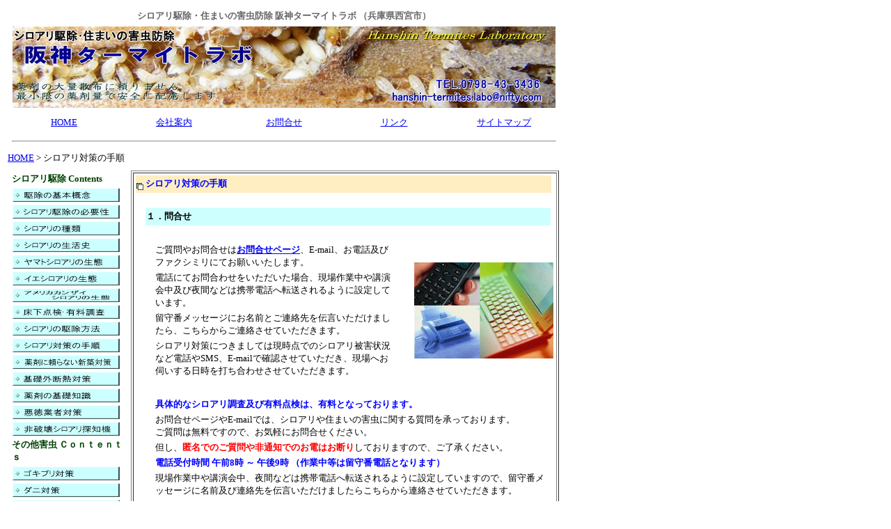

--- FILE ---
content_type: text/html
request_url: http://shiroari-labo.com/measure_procedure.htm
body_size: 49187
content:
<!DOCTYPE HTML PUBLIC "-//W3C//DTD HTML 4.01 Transitional//EN">
<HTML lang="ja">
<HEAD>
<link rel="icon" href="/ico/favicon.ico">
<META http-equiv="Content-Type" content="text/html; charset=Shift_JIS">
<META http-equiv="Content-Style-Type" content="text/css">
<TITLE>シロアリ駆除･住まいの害虫防除 阪神ターマイトラボ｜シロアリ対策の手順</TITLE>
<META name="Keywords" content="阪神ターマイトラボ,シロアリ対策の手順">
<META name="Description" content="シロアリ対策の手順 | 阪神ターマイトラボ(兵庫県西宮市)は、シロアリ駆除や住まいの害虫防除について『安心』と『安全』をお届けします。兵庫、大阪、京都、奈良など近畿一円対応可能です。">
<META name="GENERATOR" content="JustSystems Homepage Builder Version 18.0.14.0 for Windows">
<SCRIPT language="JavaScript">
<!--HPB_SCRIPT_ROV_50
//
//  Licensed Materials - Property of IBM
//  5724I83
//  (C) Copyright IBM Corp. 1995, 2005 All Rights Reserved.
//

// HpbImgPreload:
//
function HpbImgPreload()
{
  var appVer=parseInt(navigator.appVersion);
  var isNC=false,isN6=false,isIE=false;
  if (document.all && appVer >= 4) isIE=true; else
    if (document.getElementById && appVer > 4) isN6=true; else
      if (document.layers && appVer >= 4) isNC=true;
  if (isNC||isN6||isIE)
  {
    if (document.images)
    {
      var imgName = HpbImgPreload.arguments[0];
      var cnt;
      swImg[imgName] = new Array;
      for (cnt = 1; cnt < HpbImgPreload.arguments.length; cnt++)
      {
        swImg[imgName][HpbImgPreload.arguments[cnt]] = new Image();
        swImg[imgName][HpbImgPreload.arguments[cnt]].src = HpbImgPreload.arguments[cnt];
      }
    }
  }
}
// HpbImgFind:
//
function HpbImgFind(doc, imgName)
{
  for (var i=0; i < doc.layers.length; i++)
  {
    var img = doc.layers[i].document.images[imgName];
    if (!img) img = HpbImgFind(doc.layers[i], imgName);
    if (img) return img;
  }
  return null;
}
// HpbImgSwap:
//
function HpbImgSwap(imgName, imgSrc)
{
  var appVer=parseInt(navigator.appVersion);
  var isNC=false,isN6=false,isIE=false;
  if (document.all && appVer >= 4) isIE=true; else
    if (document.getElementById && appVer > 4) isN6=true; else
      if (document.layers && appVer >= 4) isNC=true;
  if (isNC||isN6||isIE)
  {
    if (document.images)
    {
      var img = document.images[imgName];
      if (!img) img = HpbImgFind(document, imgName);
      if (img) img.src = imgSrc;
    }
  }
}
var swImg; swImg=new Array;
//-->
</SCRIPT><SCRIPT language="JavaScript">
<!--HPB_SCRIPT_PLD_50
HpbImgPreload('_HPB_ROLLOVER1', 'material/r_siroari_syurui_n_image.gif', 'material/r_siroari_syurui_m_image.gif');
HpbImgPreload('_HPB_ROLLOVER3', 'material/r_siroari_kujyo_n_image.gif', 'material/r_siroari_kujyo_m_image.gif');
HpbImgPreload('_HPB_ROLLOVER5', 'material/r_gokiburi_taisaku_n_image.gif', 'material/r_gokiburi_taisaku_m_image.gif');
HpbImgPreload('_HPB_ROLLOVER6', 'material/r_dani_taisaku_n_image.gif', 'material/r_dani_taisaku_m_image.gif');
HpbImgPreload('_HPB_ROLLOVER7', 'material/r_gaicyu_taisaku_n_image.gif', 'material/r_gaicyu_taisaku_m_image.gif');
HpbImgPreload('_HPB_ROLLOVER8', 'material/r_cons_index_n_image.gif', 'material/r_cons_index_m_image.gif');
HpbImgPreload('_HPB_ROLLOVER9', 'material/r_prib_index_n_image.gif', 'material/r_prib_index_m_image.gif');
HpbImgPreload('_HPB_ROLLOVER10', 'material/r_mail_index_n_image.gif', 'material/r_mail_index_m_image.gif');
HpbImgPreload('_HPB_ROLLOVER11', 'material/r_kaishaannai_index_n_image.gif', 'material/r_kaishaannai_index_m_image.gif');
HpbImgPreload('_HPB_ROLLOVER4', 'material/r_yakuzai_n_image.gif', 'material/r_yakuzai_m_image.gif');
HpbImgPreload('_HPB_ROLLOVER12', 'material/r_gyousyataisaku_n_image.gif', 'material/r_gyousyataisaku_m_image.gif');
HpbImgPreload('_HPB_ROLLOVER13', 'material/r_taisaku_tejyun_n_image.gif', 'material/r_taisaku_tejyun_m_image.gif');
HpbImgPreload('_HPB_ROLLOVER14', 'material/r_concept_n_image.gif', 'material/r_concept_m_image.gif');
HpbImgPreload('_HPB_ROLLOVER15', 'material/r_termatarc_n_image.gif', 'material/r_termatarc_m_image.gif');
HpbImgPreload('_HPB_ROLLOVER16', 'material/r_ant_n_image.gif', 'material/r_ant_m_image.gif');
HpbImgPreload('_HPB_ROLLOVER17', 'material/r_lyctidae_n_image.gif', 'material/r_lyctidae_m_image.gif');
HpbImgPreload('_HPB_ROLLOVER2', 'material/r_siroari_seitai_n_image.gif', 'material/r_siroari_seitai_m_image.gif');
HpbImgPreload('_HPB_ROLLOVER18', 'material/r_reticulitermes_n_image.gif', 'material/r_reticulitermes_m_image.gif');
HpbImgPreload('_HPB_ROLLOVER19', 'material/r_coptotermes_n_image.gif', 'material/r_coptotermes_m_image.gif');
HpbImgPreload('_HPB_ROLLOVER20', 'material/r_incisitermes_n_image.gif', 'material/r_incisitermes_m_image.gif');
HpbImgPreload('_HPB_ROLLOVER21', 'material/r_rink_n_image.gif', 'material/r_rink_m_image.gif');
HpbImgPreload('_HPB_ROLLOVER22', 'material/r_sitemap_n_image.gif', 'material/r_sitemap_m_image.gif');
HpbImgPreload('_HPB_ROLLOVER24', 'material/r_copyright_n_image.gif', 'material/r_copyright_m_image.gif');
HpbImgPreload('_HPB_ROLLOVER23', 'material/r_forum_n_image.gif', 'material/r_forum_m_image.gif');
HpbImgPreload('_HPB_ROLLOVER25', 'material/r_prevention_n_image.gif', 'material/r_prevention_m_image.gif');
HpbImgPreload('_HPB_ROLLOVER26', 'material/r_inspection_n_image.gif', 'material/r_inspection_m_image.gif');
HpbImgPreload('_HPB_ROLLOVER27', 'material/r_kisodannetu_n_image.gif', 'material/r_kisodannetu_m_image.gif');
HpbImgPreload('_HPB_ROLLOVER28', 'material/r_necessity_n_image.gif', 'material/r_necessity_m_image.gif');
HpbImgPreload('_HPB_ROLLOVER29', 'material/r_weasel_n_image.gif', 'material/r_weasel_m_image.gif');
//-->
</SCRIPT>
</HEAD>
<BODY>
<TABLE border="0" width="800">
  <TBODY>
    <TR>
      <TD valign="top" align="center">
      <TABLE border="0">
        <TBODY>
          <TR>
            <TD align="center" valign="middle" width="790"><B><FONT size="2" face="ＭＳ Ｐゴシック" color="#666666">シロアリ駆除・住まいの害虫防除 阪神ターマイトラボ （兵庫県西宮市）</FONT></B></TD>
          </TR>
        </TBODY>
      </TABLE>
      <TABLE border="0">
        <TBODY>
          <TR>
            <TD width="790" align="center" valign="middle"><A href="index.htm"><IMG src="material/image_tittle.jpg" width="780" height="117" border="0" alt="シロアリ駆除・住まいの害虫防除  阪神ターマイトラボ" align="middle" title="シロアリ駆除・住まいの害虫防除  阪神ターマイトラボ"></A></TD>
          </TR>
        </TBODY>
      </TABLE>
      </TD>
    </TR>
  </TBODY>
</TABLE>
<TABLE border="0" width="800">
  <TBODY>
    <TR>
      <TD valign="middle" align="center">
      <TABLE border="0">
        <TBODY>
          <TR>
            <TD width="154" valign="middle" align="center"><FONT color="#000000" size="2" face="ＭＳ Ｐゴシック"><A href="index.htm">HOME</A></FONT></TD>
            <TD width="154" valign="middle" align="center"><FONT color="#000000" size="2" face="ＭＳ Ｐゴシック"><A href="profile.htm">会社案内</A></FONT></TD>
            <TD width="154" valign="middle" align="center"><FONT color="#000000" size="2" face="ＭＳ Ｐゴシック"><A href="postmail.htm">お問合せ</A></FONT></TD>
            <TD width="154" valign="middle" align="center"><FONT color="#000000" size="2" face="ＭＳ Ｐゴシック"><A href="rink.htm">リンク</A></FONT></TD>
            <TD width="154" valign="middle" align="center"><FONT color="#000000" size="2" face="ＭＳ Ｐゴシック"><A href="sitemap.htm">サイトマップ</A></FONT></TD>
          </TR>
        </TBODY>
      </TABLE>
      </TD>
    </TR>
  </TBODY>
</TABLE>
<TABLE border="0" width="800">
  <TBODY>
    <TR>
      <TD valign="middle">
      <HR size="2" width="780" align="center">
      </TD>
    </TR>
  </TBODY>
</TABLE>
<TABLE border="0" width="800">
  <TBODY>
    <TR>
      <TD><FONT color="#000000" size="2" face="ＭＳ Ｐゴシック"><A href="index.htm">HOME</A> &gt; シロアリ対策の手順</FONT></TD>
    </TR>
  </TBODY>
</TABLE>
<TABLE border="0">
  <TBODY>
    <TR>
      <TD valign="top">
      <TABLE border="0">
        <TBODY>
          <TR>
            <TD width="170" valign="top" height="785">
            <TABLE border="0" width="165">
              <TBODY>
                <TR>
                  <TD height="20" valign="middle"><B><FONT color="#004000" size="2" face="ＭＳ Ｐゴシック">シロアリ駆除 Contents</FONT></B></TD>
                </TR>
                <TR>
                  <TD><A href="concept.htm" id="_HPB_ROLLOVER14" onmouseout="HpbImgSwap('_HPB_ROLLOVER14', 'material/r_concept_n_image.gif');" onmouseover="HpbImgSwap('_HPB_ROLLOVER14', 'material/r_concept_m_image.gif');"><IMG src="material/r_concept_n_image.gif" width="155" height="20" border="0" name="_HPB_ROLLOVER14" alt="駆除の基本概念"></A></TD>
                </TR>
                <TR>
                  <TD><A href="necessity.htm" id="_HPB_ROLLOVER28" onmouseout="HpbImgSwap('_HPB_ROLLOVER28', 'material/r_necessity_n_image.gif');" onmouseover="HpbImgSwap('_HPB_ROLLOVER28', 'material/r_necessity_m_image.gif');"><IMG src="material/r_necessity_n_image.gif" width="155" height="20" border="0" name="_HPB_ROLLOVER28" alt="シロアリ駆除の必要性"></A></TD>
                </TR>
                <TR>
                  <TD><A href="siroari_kind.htm" id="_HPB_ROLLOVER1" onmouseout="HpbImgSwap('_HPB_ROLLOVER1', 'material/r_siroari_syurui_n_image.gif');" onmouseover="HpbImgSwap('_HPB_ROLLOVER1', 'material/r_siroari_syurui_m_image.gif');"><IMG src="material/r_siroari_syurui_n_image.gif" width="155" height="20" border="0" name="_HPB_ROLLOVER1" alt="シロアリの種類"></A></TD>
                </TR>
                <TR>
                  <TD><A href="siroari_ecology.htm" id="_HPB_ROLLOVER2" onmouseout="HpbImgSwap('_HPB_ROLLOVER2', 'material/r_siroari_seitai_n_image.gif');" onmouseover="HpbImgSwap('_HPB_ROLLOVER2', 'material/r_siroari_seitai_m_image.gif');"><IMG src="material/r_siroari_seitai_n_image.gif" width="155" height="20" border="0" name="_HPB_ROLLOVER2" alt="シロアリの生活史"></A></TD>
                </TR>
                <TR>
                  <TD><A href="reticulitermes.htm" id="_HPB_ROLLOVER18" onmouseout="HpbImgSwap('_HPB_ROLLOVER18', 'material/r_reticulitermes_n_image.gif');" onmouseover="HpbImgSwap('_HPB_ROLLOVER18', 'material/r_reticulitermes_m_image.gif');"><IMG src="material/r_reticulitermes_n_image.gif" width="155" height="20" border="0" name="_HPB_ROLLOVER18" alt="ヤマトシロアリの生態"></A></TD>
                </TR>
                <TR>
                  <TD><A href="coptotermes.htm" id="_HPB_ROLLOVER19" onmouseout="HpbImgSwap('_HPB_ROLLOVER19', 'material/r_coptotermes_n_image.gif');" onmouseover="HpbImgSwap('_HPB_ROLLOVER19', 'material/r_coptotermes_m_image.gif');"><IMG src="material/r_coptotermes_n_image.gif" width="155" height="20" border="0" name="_HPB_ROLLOVER19" alt="イエシロアリの生態"></A></TD>
                </TR>
                <TR>
                  <TD><A href="incisitermes.htm" id="_HPB_ROLLOVER20" onmouseout="HpbImgSwap('_HPB_ROLLOVER20', 'material/r_incisitermes_n_image.gif');" onmouseover="HpbImgSwap('_HPB_ROLLOVER20', 'material/r_incisitermes_m_image.gif');"><IMG src="material/r_incisitermes_n_image.gif" width="155" height="20" border="0" name="_HPB_ROLLOVER20" alt="アメリカカンザイシロアリの生態"></A></TD>
                </TR>
                <TR>
                  <TD><A href="inspection.htm" id="_HPB_ROLLOVER26" onmouseout="HpbImgSwap('_HPB_ROLLOVER26', 'material/r_inspection_n_image.gif');" onmouseover="HpbImgSwap('_HPB_ROLLOVER26', 'material/r_inspection_m_image.gif');"><IMG src="material/r_inspection_n_image.gif" width="155" height="20" border="0" name="_HPB_ROLLOVER26" alt="床下点検・有料調査"></A></TD>
                </TR>
                <TR>
                  <TD><A href="siroari_extermination.htm" id="_HPB_ROLLOVER3" onmouseout="HpbImgSwap('_HPB_ROLLOVER3', 'material/r_siroari_kujyo_n_image.gif');" onmouseover="HpbImgSwap('_HPB_ROLLOVER3', 'material/r_siroari_kujyo_m_image.gif');"><IMG src="material/r_siroari_kujyo_n_image.gif" width="155" height="20" border="0" name="_HPB_ROLLOVER3" alt="シロアリの駆除方法"></A></TD>
                </TR>
                <TR>
                  <TD><A href="measure_procedure.htm" id="_HPB_ROLLOVER13" onmouseout="HpbImgSwap('_HPB_ROLLOVER13', 'material/r_taisaku_tejyun_n_image.gif');" onmouseover="HpbImgSwap('_HPB_ROLLOVER13', 'material/r_taisaku_tejyun_m_image.gif');"><IMG src="material/r_taisaku_tejyun_n_image.gif" width="155" height="20" border="0" name="_HPB_ROLLOVER13" alt="シロアリ対策の手順"></A></TD>
                </TR>
                <TR>
                  <TD><A href="prevention.htm" id="_HPB_ROLLOVER25" onmouseout="HpbImgSwap('_HPB_ROLLOVER25', 'material/r_prevention_n_image.gif');" onmouseover="HpbImgSwap('_HPB_ROLLOVER25', 'material/r_prevention_m_image.gif');"><IMG src="material/r_prevention_n_image.gif" width="155" height="20" border="0" name="_HPB_ROLLOVER25" alt="薬剤に頼らない新築対策"></A></TD>
                </TR>
                <TR>
                  <TD><A href="kisodannetu.htm" id="_HPB_ROLLOVER27" onmouseout="HpbImgSwap('_HPB_ROLLOVER27', 'material/r_kisodannetu_n_image.gif');" onmouseover="HpbImgSwap('_HPB_ROLLOVER27', 'material/r_kisodannetu_m_image.gif');"><IMG src="material/r_kisodannetu_n_image.gif" width="155" height="20" border="0" name="_HPB_ROLLOVER27" alt="基礎外断熱対策"></A></TD>
                </TR>
                <TR>
                  <TD><A href="yakuzai.htm" id="_HPB_ROLLOVER4" onmouseout="HpbImgSwap('_HPB_ROLLOVER4', 'material/r_yakuzai_n_image.gif');" onmouseover="HpbImgSwap('_HPB_ROLLOVER4', 'material/r_yakuzai_m_image.gif');"><IMG src="material/r_yakuzai_n_image.gif" width="155" height="20" border="0" name="_HPB_ROLLOVER4" alt="薬剤の基礎知識"></A></TD>
                </TR>
                <TR>
                  <TD><A href="gyousya_taisaku.htm" id="_HPB_ROLLOVER12" onmouseout="HpbImgSwap('_HPB_ROLLOVER12', 'material/r_gyousyataisaku_n_image.gif');" onmouseover="HpbImgSwap('_HPB_ROLLOVER12', 'material/r_gyousyataisaku_m_image.gif');"><IMG src="material/r_gyousyataisaku_n_image.gif" width="155" height="20" border="0" name="_HPB_ROLLOVER12" alt="悪徳業者対策"></A></TD>
                </TR>
                <TR>
                  <TD><A href="termatrac.htm" id="_HPB_ROLLOVER15" onmouseout="HpbImgSwap('_HPB_ROLLOVER15', 'material/r_termatarc_n_image.gif');" onmouseover="HpbImgSwap('_HPB_ROLLOVER15', 'material/r_termatarc_m_image.gif');"><IMG src="material/r_termatarc_n_image.gif" width="155" height="20" border="0" name="_HPB_ROLLOVER15" alt="非破壊シロアリ探知機"></A></TD>
                </TR>
                <TR>
                  <TD height="20" valign="middle"><B><FONT color="#004000" size="2" face="ＭＳ Ｐゴシック">その他害虫 Ｃｏｎｔｅｎｔｓ</FONT></B></TD>
                </TR>
                <TR>
                  <TD><A href="cockroach.htm" id="_HPB_ROLLOVER5" onmouseout="HpbImgSwap('_HPB_ROLLOVER5', 'material/r_gokiburi_taisaku_n_image.gif');" onmouseover="HpbImgSwap('_HPB_ROLLOVER5', 'material/r_gokiburi_taisaku_m_image.gif');"><IMG src="material/r_gokiburi_taisaku_n_image.gif" width="155" height="20" border="0" name="_HPB_ROLLOVER5" alt="ゴキブリ対策"></A></TD>
                </TR>
                <TR>
                  <TD><A href="ticks.htm" id="_HPB_ROLLOVER6" onmouseout="HpbImgSwap('_HPB_ROLLOVER6', 'material/r_dani_taisaku_n_image.gif');" onmouseover="HpbImgSwap('_HPB_ROLLOVER6', 'material/r_dani_taisaku_m_image.gif');"><IMG src="material/r_dani_taisaku_n_image.gif" width="155" height="20" border="0" name="_HPB_ROLLOVER6" alt="ダニ対策"></A></TD>
                </TR>
                <TR>
                  <TD><A href="ant.htm" id="_HPB_ROLLOVER16" onmouseout="HpbImgSwap('_HPB_ROLLOVER16', 'material/r_ant_n_image.gif');" onmouseover="HpbImgSwap('_HPB_ROLLOVER16', 'material/r_ant_m_image.gif');"><IMG src="material/r_ant_n_image.gif" width="155" height="20" border="0" name="_HPB_ROLLOVER16" alt="アリ対策"></A></TD>
                </TR>
                <TR>
                  <TD><A href="lyctidae.htm" id="_HPB_ROLLOVER17" onmouseout="HpbImgSwap('_HPB_ROLLOVER17', 'material/r_lyctidae_n_image.gif');" onmouseover="HpbImgSwap('_HPB_ROLLOVER17', 'material/r_lyctidae_m_image.gif');"><IMG src="material/r_lyctidae_n_image.gif" width="155" height="20" border="0" name="_HPB_ROLLOVER17" alt="ヒラタキクイムシ対策"></A></TD>
                </TR>
                <TR>
                  <TD><A href="weasel.htm" id="_HPB_ROLLOVER29" onmouseout="HpbImgSwap('_HPB_ROLLOVER29', 'material/r_weasel_n_image.gif');" onmouseover="HpbImgSwap('_HPB_ROLLOVER29', 'material/r_weasel_m_image.gif');"><IMG src="material/r_weasel_n_image.gif" width="155" height="20" border="0" name="_HPB_ROLLOVER29" alt="イタチ対策"></A></TD>
                </TR>
                <TR>
                  <TD><A href="pest.htm" id="_HPB_ROLLOVER7" onmouseout="HpbImgSwap('_HPB_ROLLOVER7', 'material/r_gaicyu_taisaku_n_image.gif');" onmouseover="HpbImgSwap('_HPB_ROLLOVER7', 'material/r_gaicyu_taisaku_m_image.gif');"><IMG src="material/r_gaicyu_taisaku_n_image.gif" width="155" height="20" border="0" name="_HPB_ROLLOVER7" alt="その他害虫対策"></A></TD>
                </TR>
                <TR>
                  <TD><A href="consulting.htm" id="_HPB_ROLLOVER8" onmouseout="HpbImgSwap('_HPB_ROLLOVER8', 'material/r_cons_index_n_image.gif');" onmouseover="HpbImgSwap('_HPB_ROLLOVER8', 'material/r_cons_index_m_image.gif');"><IMG src="material/r_cons_index_n_image.gif" width="155" height="20" border="0" name="_HPB_ROLLOVER8" alt="コンサルティング"></A></TD>
                </TR>
                <TR>
                  <TD><A href="forum.htm" id="_HPB_ROLLOVER23" onmouseout="HpbImgSwap('_HPB_ROLLOVER23', 'material/r_forum_n_image.gif');" onmouseover="HpbImgSwap('_HPB_ROLLOVER23', 'material/r_forum_m_image.gif');"><IMG src="material/r_forum_n_image.gif" width="155" height="20" border="0" alt="シロアリフォーラム" name="_HPB_ROLLOVER23"></A></TD>
                </TR>
                <TR>
                  <TD><A href="privacy.htm" id="_HPB_ROLLOVER9" onmouseout="HpbImgSwap('_HPB_ROLLOVER9', 'material/r_prib_index_n_image.gif');" onmouseover="HpbImgSwap('_HPB_ROLLOVER9', 'material/r_prib_index_m_image.gif');"><IMG src="material/r_prib_index_n_image.gif" width="155" height="20" border="0" name="_HPB_ROLLOVER9" alt="個人情報保護"></A></TD>
                </TR>
                <TR>
                  <TD><A href="postmail.htm" id="_HPB_ROLLOVER10" onmouseout="HpbImgSwap('_HPB_ROLLOVER10', 'material/r_mail_index_n_image.gif');" onmouseover="HpbImgSwap('_HPB_ROLLOVER10', 'material/r_mail_index_m_image.gif');"><IMG src="material/r_mail_index_n_image.gif" width="155" height="20" border="0" name="_HPB_ROLLOVER10" alt="お問合せ"></A></TD>
                </TR>
                <TR>
                  <TD><A href="profile.htm" id="_HPB_ROLLOVER11" onmouseout="HpbImgSwap('_HPB_ROLLOVER11', 'material/r_kaishaannai_index_n_image.gif');" onmouseover="HpbImgSwap('_HPB_ROLLOVER11', 'material/r_kaishaannai_index_m_image.gif');"><IMG src="material/r_kaishaannai_index_n_image.gif" width="155" height="20" border="0" name="_HPB_ROLLOVER11" alt="会社案内"></A></TD>
                </TR>
                <TR>
                  <TD><A href="rink.htm" id="_HPB_ROLLOVER21" onmouseout="HpbImgSwap('_HPB_ROLLOVER21', 'material/r_rink_n_image.gif');" onmouseover="HpbImgSwap('_HPB_ROLLOVER21', 'material/r_rink_m_image.gif');"><IMG src="material/r_rink_n_image.gif" width="155" height="20" border="0" alt="リンク" name="_HPB_ROLLOVER21"></A></TD>
                </TR>
                <TR>
                  <TD><A href="sitemap.htm" id="_HPB_ROLLOVER22" onmouseout="HpbImgSwap('_HPB_ROLLOVER22', 'material/r_sitemap_n_image.gif');" onmouseover="HpbImgSwap('_HPB_ROLLOVER22', 'material/r_sitemap_m_image.gif');"><IMG src="material/r_sitemap_n_image.gif" width="155" height="20" border="0" alt="サイトマップ" name="_HPB_ROLLOVER22"></A></TD>
                </TR>
                <TR>
                  <TD><A href="copyright.htm" id="_HPB_ROLLOVER24" onmouseout="HpbImgSwap('_HPB_ROLLOVER24', 'material/r_copyright_n_image.gif');" onmouseover="HpbImgSwap('_HPB_ROLLOVER24', 'material/r_copyright_m_image.gif');"><IMG src="material/r_copyright_n_image.gif" width="155" height="20" border="0" alt="著作権" name="_HPB_ROLLOVER24"></A></TD>
                </TR>
              </TBODY>
            </TABLE>
            </TD>
            <TD valign="top">
            <TABLE border="1">
              <TBODY>
                <TR>
                  <TH width="605">
                  <TABLE border="0">
                    <TBODY>
                      <TR>
                        <TD width="595" height="25" bgcolor="#ffeec1" align="left" valign="middle"><B><FONT color="#000000" size="2" face="HG丸ｺﾞｼｯｸM-PRO"><IMG src="a_blt001.gif" width="10" height="10" border="0" align="middle" alt="ボタン"> <FONT color="#0000ff" size="2" face="HG丸ｺﾞｼｯｸM-PRO">シロアリ対策の手順</FONT></FONT></B></TD>
                      </TR>
                    </TBODY>
                  </TABLE>
                  <BR>
                  <TABLE border="0">
                    <TBODY>
                      <TR>
                        <TD width="10"></TD>
                        <TD width="580" bgcolor="#ceffff" height="25" valign="middle" align="left"><FONT color="#000000" size="2" face="ＭＳ Ｐゴシック"><B>１．問合せ</B></FONT></TD>
                      </TR>
                    </TBODY>
                  </TABLE>
                  <TABLE>
                    <TBODY>
                      <TR>
                        <TD width="20"></TD>
                        <TD><BR>
                        <TABLE border="0">
                          <TBODY>
                            <TR>
                              <TD><FONT color="#000000" size="2" face="ＭＳ Ｐゴシック">ご質問やお問合せは<A href="http://shiroari-labo.com/postmail.htm"><B>お問合せページ</B></A>、E-mail、お電話及びファクシミリにてお願いいたします。</FONT></TD>
                            </TR>
                            <TR>
                              <TD><FONT color="#000000" size="2" face="ＭＳ Ｐゴシック">電話にてお問合わせをいただいた場合、現場作業中や講演会中及び夜間などは携帯電話へ転送されるように設定しています。</FONT></TD>
                            </TR>
                            <TR>
                              <TD><FONT color="#000000" size="2" face="ＭＳ Ｐゴシック">留守番メッセージにお名前とご連絡先を伝言いただけましたら、こちらからご連絡させていただきます。</FONT></TD>
                            </TR>
                            <TR>
                              <TD><FONT color="#000000" size="2" face="ＭＳ Ｐゴシック">シロアリ対策につきましては現時点でのシロアリ被害状況など電話やSMS、E-mailで確認させていただき、現場へお伺いする日時を打ち合わせさせていただきます。</FONT></TD>
                            </TR>
                          </TBODY>
                        </TABLE>
                        <BR>
                        </TD>
                        <TD width="20"></TD>
                        <TD><IMG src="material/inquiry.jpg" width="200" height="138" border="0" alt="お問合せはお問合せページ、E-mail、お電話、ファクシミリでどうぞ"></TD>
                      </TR>
                    </TBODY>
                  </TABLE>
                  <TABLE border="0">
                    <TBODY>
                      <TR>
                        <TD width="20"></TD>
                        <TD>
                        <TABLE border="0">
                          <TBODY>
                            <TR>
                              <TD><FONT color="#0000ff" size="2" face="ＭＳ Ｐゴシック"><B>具体的なシロアリ調査及び有料点検は、有料となっております。</B></FONT></TD>
                            </TR>
                            <TR>
                              <TD><FONT color="#000000" size="2" face="ＭＳ Ｐゴシック">お問合せページやE-mailでは、シロアリや住まいの害虫に関する質問を承っております。<BR>
                              ご質問は無料ですので、お気軽にお問合せください。</FONT></TD>
                            </TR>
                            <TR>
                              <TD><FONT color="#000000" size="2" face="ＭＳ Ｐゴシック">但し、</FONT><FONT color="#ff0000" size="2" face="ＭＳ Ｐゴシック"><B>匿名でのご質問や非通知でのお電はお断り</B></FONT><FONT color="#000000" size="2" face="ＭＳ Ｐゴシック">しておりますので、ご了承ください。</FONT></TD>
                            </TR>
                            <TR>
                              <TD><B><FONT color="#0000ff" size="2" face="ＭＳ Ｐゴシック">電話受付時間 午前8時 ～ 午後9時 （作業中等は留守番電話となります）</FONT></B></TD>
                            </TR>
                            <TR>
                              <TD><FONT color="#000000" size="2" face="ＭＳ Ｐゴシック">現場作業中や講演会中、夜間などは携帯電話へ転送されるように設定していますので、留守番メッセージに名前及び連絡先を伝言いただけましたらこちらから連絡させていただきます。</FONT></TD>
                            </TR>
                          </TBODY>
                        </TABLE>
                        </TD>
                      </TR>
                    </TBODY>
                  </TABLE>
                  <BR>
                  <BR>
                  <TABLE border="0">
                    <TBODY>
                      <TR>
                        <TD width="10"></TD>
                        <TD width="580" bgcolor="#ceffff" align="left" valign="middle" height="25"><B><FONT color="#000000" size="2" face="ＭＳ Ｐゴシック">２．調査に要する費用</FONT></B></TD>
                      </TR>
                    </TBODY>
                  </TABLE>
                  <TABLE border="0">
                    <TBODY>
                      <TR>
                        <TD width="20"></TD>
                        <TD><BR>
                        <TABLE border="0">
                          <TBODY>
                            <TR>
                              <TD><FONT size="2" color="#000000" face="ＭＳ Ｐゴシック">シロアリ防除業者による床下点検は、調査無料が一般的となっています。<BR>
                              しかし、シロアリ防除業者は無料点検ばかり行っていると商売になりません。</FONT></TD>
                            </TR>
                            <TR>
                              <TD><FONT size="2" color="#000000" face="ＭＳ Ｐゴシック">シロアリ被害が確認されない物件では予防工事を受注できるケースは比較的低いため、無料点検に要した経費は受注した工事費用で回収しています。<BR>
                              すなわち工事を実施した場合には、他の住宅で発生した調査費用を経費も上乗せしているのです。</FONT></TD>
                            </TR>
                          </TBODY>
                        </TABLE>
                        </TD>
                      </TR>
                      <TR>
                        <TD></TD>
                        <TD>
                        <TABLE border="0">
                          <TBODY>
                            <TR>
                              <TD><FONT size="2" color="#000000" face="ＭＳ Ｐゴシック">当社では駆除工事や予防工事を適正な価格で公正に行うため、無料調査とせず有料調査とさせていただいております。</FONT></TD>
                            </TR>
                            <TR>
                              <TD><FONT size="2" color="#000000" face="ＭＳ Ｐゴシック">工事を行うための調査ではなく、本当の調査を行うため質の高い診断を行い、写真付き調査報告書で説明させていただきます。</FONT></TD>
                            </TR>
                          </TBODY>
                        </TABLE>
                        </TD>
                      </TR>
                      <TR>
                        <TD></TD>
                        <TD>
                        <TABLE border="0">
                          <TBODY>
                            <TR>
                              <TD><FONT size="-1">調査費用は建物の構造や面積によって異なりますし、当社からの距離によっても異なります。</FONT></TD>
                            </TR>
                            <TR>
                              <TD><FONT size="-1" color="#000000">調査費用の目安として</FONT><FONT size="-1" color="#ff0000"><B>床下面積1平方メートルあたり220円（税込）程度</B></FONT><FONT size="-1">となります。<BR>
                              別途、交通運搬費が発生しますのでご注意ください。<BR>
                              詳しくは、お問合せページからお願いいたします。</FONT></TD>
                            </TR>
                          </TBODY>
                        </TABLE>
                        </TD>
                      </TR>
                      <TR>
                        <TD></TD>
                        <TD>
                        <TABLE border="0">
                          <TBODY>
                            <TR>
                              <TD><FONT size="2" color="#000000" face="ＭＳ Ｐゴシック">またマンションやビル、商業施設など特殊な建物の場合、非破壊検査機器をベースにした調査となります。</FONT></TD>
                            </TR>
                            <TR>
                              <TD><FONT size="2" color="#000000" face="ＭＳ Ｐゴシック">別途料金設定となっていますので、お問合せページからお願いいたします。</FONT></TD>
                            </TR>
                          </TBODY>
                        </TABLE>
                        </TD>
                      </TR>
                    </TBODY>
                  </TABLE>
                  <BR>
                  <BR>
                  <TABLE border="0">
                    <TBODY>
                      <TR>
                        <TD width="10"></TD>
                        <TD width="580" bgcolor="#ceffff" align="left" valign="middle" height="25"><B><FONT color="#000000" size="2" face="ＭＳ Ｐゴシック">３．訪問・調査・カウンセリング</FONT></B></TD>
                      </TR>
                    </TBODY>
                  </TABLE>
                  <TABLE border="0">
                    <TBODY>
                      <TR>
                        <TD width="20"></TD>
                        <TD><BR>
                        <TABLE border="0">
                          <TBODY>
                            <TR>
                              <TD><FONT color="#000000" size="2" face="ＭＳ Ｐゴシック">お客さまと打ち合わせを行いお伺いさせていただいた場合、主として下記の調査を行います。</FONT></TD>
                            </TR>
                            <TR>
                              <TD><FONT color="#000000" size="2" face="ＭＳ Ｐゴシック">○ 床下に入ってシロアリの生息や被害状況を確認します。</FONT></TD>
                            </TR>
                            <TR>
                              <TD><FONT color="#000000" size="2" face="ＭＳ Ｐゴシック">○ 生息状況に応じて家屋内の主要箇所を、<A href="termatrac.htm">非破壊シロアリ探知機</A>を用いて調査します。</FONT></TD>
                            </TR>
                            <TR>
                              <TD><FONT color="#000000" size="2" face="ＭＳ Ｐゴシック">○ 建物の外周、周辺環境について確認します。</FONT></TD>
                            </TR>
                            <TR>
                              <TD><FONT color="#000000" size="2" face="ＭＳ Ｐゴシック">○ お住まいのご家族の健康状態などお聞きします。</FONT></TD>
                            </TR>
                            <TR>
                              <TD><FONT color="#000000" size="2" face="ＭＳ Ｐゴシック">確認が終わりましたら床下の状態及び有効な対策を口頭で説明し、後日シロアリ調査調査報告書とシロアリ対策提案書を送付させていただきます。</FONT></TD>
                            </TR>
                            <TR>
                              <TD><FONT color="#000000" size="2" face="ＭＳ Ｐゴシック">シロアリ生息調査の所要時間は、建物構造にもよりますが1～3時間をご予定ください。</FONT></TD>
                            </TR>
                          </TBODY>
                        </TABLE>
                        <BR>
                        </TD>
                        <TD width="20"></TD>
                        <TD><IMG src="material/consultation.jpg" width="200" height="138" border="0" alt="調査結果を報告し、対策方法をご相談します"></TD>
                      </TR>
                    </TBODY>
                  </TABLE>
                  <BR>
                  <BR>
                  <TABLE border="0">
                    <TBODY>
                      <TR>
                        <TD width="10"></TD>
                        <TD width="580" bgcolor="#ceffff" height="25" align="left" valign="middle"><FONT color="#000000" size="2" face="ＭＳ Ｐゴシック"><B>４．資料送付・施工見積</B></FONT></TD>
                      </TR>
                    </TBODY>
                  </TABLE>
                  <TABLE border="0">
                    <TBODY>
                      <TR>
                        <TD width="20"></TD>
                        <TD><BR>
                        <TABLE border="0">
                          <TBODY>
                            <TR>
                              <TD><FONT color="#ff0000" size="2" face="ＭＳ Ｐゴシック">シロアリ生息調査報告書</FONT><FONT color="#000000" size="2" face="ＭＳ Ｐゴシック">と</FONT><FONT color="#ff0000" size="2" face="ＭＳ Ｐゴシック">シロアリ対策提案書</FONT><FONT color="#000000" size="2" face="ＭＳ Ｐゴシック">を郵送又は持参させていただきます。</FONT></TD>
                            </TR>
                            <TR>
                              <TD><FONT color="#000000" size="2" face="ＭＳ Ｐゴシック">シロアリ対策は1つの場合もあれば、複数の場合もあります。<BR>
                              それぞれの対策に併せ、シロアリ対策見積書を同封いたします。</FONT></TD>
                            </TR>
                          </TBODY>
                        </TABLE>
                        </TD>
                      </TR>
                      <TR>
                        <TD></TD>
                        <TD>
                        <TABLE border="0">
                          <TBODY>
                            <TR>
                              <TD><FONT color="#000000" size="2" face="ＭＳ Ｐゴシック">お電話やE-mailでシロアリ対策に関するご質問などをやりとりし、お客さまのご希望を踏まえて最良なシロアリ対策を提案します。</FONT></TD>
                            </TR>
                            <TR>
                              <TD><FONT color="#000000" size="2" face="ＭＳ Ｐゴシック">当社は、</FONT><FONT color="#ff0000" size="2" face="ＭＳ Ｐゴシック"><B>お客さまにきちんと説明し、納得いただく<A href="concept.htm">インフォームド・コンセント</A>を重視</B></FONT><FONT color="#000000" size="2" face="ＭＳ Ｐゴシック">しております。</FONT></TD>
                            </TR>
                          </TBODY>
                        </TABLE>
                        </TD>
                      </TR>
                      <TR>
                        <TD></TD>
                        <TD>
                        <TABLE border="0">
                          <TBODY>
                            <TR>
                              <TD><FONT color="#000000" size="2" face="ＭＳ Ｐゴシック">施工金額につきましては、シロアリの生息状況、施工方法や建物の構造によって大きく異なります。</FONT></TD>
                            </TR>
                            <TR>
                              <TD><FONT color="#000000" size="2" face="ＭＳ Ｐゴシック">一概に面積当たりの価格で算出しません。<BR>
                              但し、</FONT><FONT color="#ff0000" size="2" face="ＭＳ Ｐゴシック">目安として薬剤ポイント施工で予防する場合、5,000円～／坪（別途交通費要）</FONT><FONT color="#000000" size="2" face="ＭＳ Ｐゴシック">となります。</FONT></TD>
                            </TR>
                            <TR>
                              <TD><FONT color="#000000" size="2" face="ＭＳ Ｐゴシック">薬剤部分処理であれば、全面施工に比べ安価な施工が可能です。</FONT></TD>
                            </TR>
                          </TBODY>
                        </TABLE>
                        </TD>
                      </TR>
                    </TBODY>
                  </TABLE>
                  <BR>
                  <BR>
                  <TABLE border="0">
                    <TBODY>
                      <TR>
                        <TD width="10"></TD>
                        <TD width="580" bgcolor="#ceffff" height="25" valign="middle" align="left"><FONT color="#000000" size="2" face="ＭＳ Ｐゴシック"><B>５．施工依頼</B></FONT></TD>
                      </TR>
                    </TBODY>
                  </TABLE>
                  <TABLE border="0">
                    <TBODY>
                      <TR>
                        <TD width="20"></TD>
                        <TD><BR>
                        <TABLE border="0">
                          <TBODY>
                            <TR>
                              <TD><FONT color="#000000" size="2" face="ＭＳ Ｐゴシック">シロアリ生息調査報告書、シロアリ対策提案書、シロアリ対策見積書に納得いただければ、施工依頼をいただく段階となります。<BR>
                              お客さまのご都合の良い日を調整して施工日を決定します。</FONT></TD>
                            </TR>
                            <TR>
                              <TD><FONT color="#000000" size="2" face="ＭＳ Ｐゴシック">定休日はございませんので、</FONT><FONT color="#ff0000" size="2" face="ＭＳ Ｐゴシック"><B>土日祝日でも施工可能</B></FONT><FONT color="#000000" size="2" face="ＭＳ Ｐゴシック">です。</FONT></TD>
                            </TR>
                          </TBODY>
                        </TABLE>
                        </TD>
                      </TR>
                      <TR>
                        <TD></TD>
                        <TD>
                        <TABLE border="0">
                          <TBODY>
                            <TR>
                              <TD><FONT color="#000000" size="2" face="ＭＳ Ｐゴシック">施工を行う前には、施工請書（契約書）を交わします。</FONT></TD>
                            </TR>
                            <TR>
                              <TD><FONT color="#000000" size="2" face="ＭＳ Ｐゴシック">施工請書を交わすことは、</FONT><FONT color="#ff0000" size="2" face="ＭＳ Ｐゴシック"><B>施工に対する責任と高品質な施工を保障</B></FONT><FONT color="#000000" size="2" face="ＭＳ Ｐゴシック">するものです。</FONT></TD>
                            </TR>
                          </TBODY>
                        </TABLE>
                        </TD>
                      </TR>
                    </TBODY>
                  </TABLE>
                  <BR>
                  <BR>
                  <TABLE border="0">
                    <TBODY>
                      <TR>
                        <TD width="10"></TD>
                        <TD width="580" bgcolor="#ceffff" height="25" align="left" valign="middle"><B><FONT color="#000000" size="2" face="ＭＳ Ｐゴシック">６．防除施工</FONT></B></TD>
                      </TR>
                    </TBODY>
                  </TABLE>
                  <TABLE border="0">
                    <TBODY>
                      <TR>
                        <TD width="20"></TD>
                        <TD><BR>
                        <TABLE border="0">
                          <TBODY>
                            <TR>
                              <TD><FONT color="#000000" size="2" face="ＭＳ Ｐゴシック">施工につきましては、</FONT><FONT color="#ff0000" size="2" face="ＭＳ Ｐゴシック"><B>安全を最優先</B></FONT><FONT color="#000000" size="2" face="ＭＳ Ｐゴシック">に行います。</FONT></TD>
                            </TR>
                            <TR>
                              <TD><FONT color="#000000" size="2" face="ＭＳ Ｐゴシック">シロアリの生息状況や建物の構造に応じた施工方法となりますので、決められた時間ではありません。<BR>
                              事前にご確認ください。</FONT></TD>
                            </TR>
                            <TR>
                              <TD><FONT color="#000000" size="2" face="ＭＳ Ｐゴシック">シロアリの生息状況や建物の構造などによっては、複数日に渡って施工を行う場合もあります。<BR>
                              </FONT></TD>
                            </TR>
                            <TR>
                              <TD><FONT color="#000000" size="2" face="ＭＳ Ｐゴシック">ご迷惑にならない時間帯で工事をさせていただきますので、ご希望をお聞かせください。</FONT></TD>
                            </TR>
                            <TR>
                              <TD></TD>
                            </TR>
                            <TR>
                              <TD><FONT color="#000000" size="2" face="ＭＳ Ｐゴシック">ご不明な点や気掛かりな点がございましたら、お気軽にお問合せください。</FONT></TD>
                            </TR>
                          </TBODY>
                        </TABLE>
                        <BR>
                        </TD>
                        <TD width="20"></TD>
                        <TD><IMG src="material/top200706.jpg" width="250" height="188" border="0" alt="安全に最大限注意を払って施工します"></TD>
                      </TR>
                    </TBODY>
                  </TABLE>
                  <BR>
                  <BR>
                  <TABLE border="0">
                    <TBODY>
                      <TR>
                        <TD width="10"></TD>
                        <TD width="580" bgcolor="#ceffff" align="left" valign="middle" height="25"><FONT color="#000000" size="2" face="ＭＳ Ｐゴシック"><B>７．施工終了後</B></FONT></TD>
                      </TR>
                    </TBODY>
                  </TABLE>
                  <TABLE border="0">
                    <TBODY>
                      <TR>
                        <TD width="20"></TD>
                        <TD><BR>
                        <TABLE border="0">
                          <TBODY>
                            <TR>
                              <TD><FONT color="#000000" size="2" face="ＭＳ Ｐゴシック">施工終了後、施工報告書と施工保証書を郵送又は持参させていただきます。</FONT></TD>
                            </TR>
                            <TR>
                              <TD><FONT color="#000000" size="2" face="ＭＳ Ｐゴシック">施工報告書は、工事の様子や工事後の状態を説明しています。</FONT></TD>
                            </TR>
                            <TR>
                              <TD><FONT color="#000000" size="2" face="ＭＳ Ｐゴシック">施工保証書とは、保証期間内に不具合が生じた場合（シロアリの生息が確認されたり、羽アリが発生した場合）、無償で対応することを記載した保証書です。</FONT></TD>
                            </TR>
                            <TR>
                              <TD><FONT color="#000000" size="2" face="ＭＳ Ｐゴシック">次年度以降の点検・管理につきまして、ご説明させていただきます。</FONT></TD>
                            </TR>
                            <TR>
                              <TD><FONT color="#000000" size="2" face="ＭＳ Ｐゴシック">ご不明な点は、お気軽にお問合せください。</FONT></TD>
                            </TR>
                          </TBODY>
                        </TABLE>
                        <BR>
                        </TD>
                      </TR>
                    </TBODY>
                  </TABLE>
                  <BR>
                  <BR>
                  <TABLE border="0">
                    <TBODY>
                      <TR>
                        <TD></TD>
                        <TD><FONT color="#ff0000" size="2" face="ＭＳ Ｐゴシック"><B>当社では、必要以上の工事をお薦めすることはありません。</B></FONT></TD>
                      </TR>
                      <TR>
                        <TD width="10"></TD>
                        <TD><FONT color="#000000" size="2" face="ＭＳ Ｐゴシック">薬剤の使用量を最小限で施工をお願いしたい、天然物での施工をお願いしたいなどご要望をおっしゃってください。<BR>
                        あなたが希望する施工をお届けします。</FONT></TD>
                      </TR>
                      <TR>
                        <TD></TD>
                        <TD><FONT color="#000000" size="2" face="ＭＳ Ｐゴシック">シロアリは生息していないと考えられるけど不安、他社での調査結果に不満、他社で工事予定だけど確認して欲しいなど、調査のみの依頼でも結構です。<BR>
                        とりあえずご相談ください。できる限りのアドバイスをさせていただきます。</FONT></TD>
                      </TR>
                    </TBODY>
                  </TABLE>
                  <BR>
                  </TH>
                </TR>
              </TBODY>
            </TABLE>
            </TD>
          </TR>
        </TBODY>
      </TABLE>
      </TD>
    </TR>
  </TBODY>
</TABLE>
<TABLE border="0" width="800">
  <TBODY>
    <TR>
      <TD valign="middle">
      <HR size="2" width="780" align="center">
      </TD>
    </TR>
  </TBODY>
</TABLE>
<TABLE border="0">
  <TBODY>
    <TR>
      <TD width="155" align="center"><A href="index.htm"><IMG src="material/b_home.gif" width="150" height="30" border="0" align="middle" alt="ホーム"></A></TD>
      <TD width="155" align="center"><A href="profile.htm"><IMG src="material/b_kaishaannai.gif" width="150" height="30" border="0" align="middle" alt="会社案内"></A></TD>
      <TD width="155" align="center"><A href="postmail.htm"><IMG src="material/b_qanda.gif" width="150" height="30" border="0" align="middle" alt="お問合せ"></A></TD>
      <TD width="155" align="center"><A href="rink.htm"><IMG src="material/b_rink.gif" width="150" height="30" border="0" align="middle" alt="リンク"></A></TD>
      <TD width="155" align="center"><A href="sitemap.htm"><IMG src="material/b_sitemap.gif" width="150" height="30" border="0" align="middle" alt="サイトマップ"></A></TD>
    </TR>
  </TBODY>
</TABLE>
<BR>
<TABLE border="1" width="800">
  <TBODY>
    <TR>
      <TD>
      <TABLE border="0">
        <TBODY>
          <TR>
            <TD>
            <TABLE border="0">
              <TBODY>
                <TR>
                  <TD><FONT color="#000000" size="2" face="ＭＳ Ｐゴシック">阪神ターマイトラボは、シロアリ駆除・住まいの害虫防除について『安心』と『安全』をお届けします。</FONT></TD>
                </TR>
              </TBODY>
            </TABLE>
            </TD>
          </TR>
          <TR>
            <TD><FONT color="#000000" size="2" face="ＭＳ Ｐゴシック">当社のシロアリ対策は、徹底的な調査を行うことでシロアリの侵入ルートや生息範囲を捉え、最適なシロアリ防除薬剤の種類や濃度、処理方法を工夫してシロアリ駆除を行います。<BR>
            シロアリが発生してお困りの方、シロアリに対して不安をお持ちの方に対して、シロアリを駆除することで安心をお届けします。</FONT></TD>
          </TR>
          <TR>
            <TD><FONT color="#000000" size="2" face="ＭＳ Ｐゴシック">当社のシロアリ対策は、シロアリ防除薬剤の大量散布に頼らず、シロアリの生態に合わせて最小限の薬剤量で駆除し、侵入防止対策を物理的な方法を含めて提案します。<BR>安全なシロアリ防除薬剤を使用するから安全ではなく、安全なシロアリ防除薬剤を必要最小限量使用することにより、シロアリ防除薬剤の暴露リスクを下げることで安全なシロアリ対策をお届けします。</FONT></TD>
          </TR>
        </TBODY>
      </TABLE>
      </TD>
    </TR>
  </TBODY>
</TABLE>
<BR>
<TABLE border="0" width="800">
  <TBODY>
    <TR>
      <TD align="right" valign="bottom" colspan="2"><IMG src="material/logo_hanshintl.gif" width="88" height="31" border="0" align="middle" alt="阪神ターマイトラボロゴ"> <FONT size="4" color="#000000" face="ＭＳ Ｐゴシック"><B>阪神ターマイトラボ</B></FONT></TD>
    </TR>
  </TBODY>
</TABLE>
<TABLE border="0" width="800">
  <TBODY>
    <TR>
      <TD valign="middle" align="right"><FONT color="#000000" size="2" face="ＭＳ Ｐゴシック">〒</FONT><FONT color="#000000" size="2" face="Times New Roman">663-8187</FONT><FONT color="#000000" size="2" face="ＭＳ Ｐゴシック"> 兵庫県西宮市花園町</FONT><FONT color="#000000" size="2" face="Times New Roman">11-28-201</FONT></TD>
    </TR>
  </TBODY>
</TABLE>
<TABLE border="0" width="800">
  <TBODY>
    <TR>
      <TD valign="middle" align="right"><FONT color="#000000" size="2" face="Times New Roman">Tel 0798-43-3436 / Fax 050-3718-1362</FONT></TD>
    </TR>
  </TBODY>
</TABLE>
<BR>
<BR>
<TABLE border="0" width="800">
  <TBODY>
    <TR>
      <TD valign="middle" align="center"><FONT color="#000000" size="2" face="ＭＳ Ｐゴシック">シロアリ駆除・住まいの害虫防除のご相談は、兵庫、大阪、京都、奈良、滋賀など近畿一円対応可能です。<BR>
      阪神ターマイトラボは安全と環境に配慮し、シロアリや住まいの害虫に対策を立てます。</FONT></TD>
    </TR>
    <TR>
      <TD valign="middle" align="center"><FONT color="#000000" size="2" face="Times New Roman">Copyright (C) Hanshin Termites Laboratory 2006-2026 All Rights Reserved</FONT></TD>
    </TR>
  </TBODY>
</TABLE>
<TABLE border="0" width="800">
  <TBODY>
    <TR>
      <TD align="center" valign="middle"><FONT color="#000000" size="2" face="ＭＳ Ｐゴシック">当サイトに掲載されているあらゆる内容の無許可転載・転用を禁止します。</FONT></TD>
    </TR>
  </TBODY>
</TABLE>
</BODY>
</HTML>